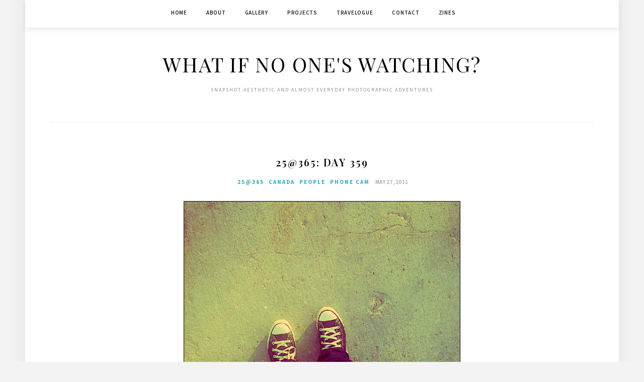

--- FILE ---
content_type: text/html; charset=UTF-8
request_url: https://derpinsel.com/2011/05/27/25365-day-359/
body_size: 3733
content:
<!DOCTYPE html>
<html lang="en-US">
<head>
<meta charset="UTF-8">
<meta name="viewport" content="width=device-width, initial-scale=1">
<link rel="profile" href="http://gmpg.org/xfn/11">

<title>25@365: Day 359 &#8211; What if no one&#039;s watching?</title>
<link rel='dns-prefetch' href='//fonts.googleapis.com' />
<link rel='dns-prefetch' href='//s.w.org' />
<link rel="alternate" type="application/rss+xml" title="What if no one&#039;s watching? &raquo; Feed" href="https://derpinsel.com/feed/" />
<link rel="alternate" type="application/rss+xml" title="What if no one&#039;s watching? &raquo; Comments Feed" href="https://derpinsel.com/comments/feed/" />
		<script type="text/javascript">
			window._wpemojiSettings = {"baseUrl":"https:\/\/s.w.org\/images\/core\/emoji\/13.0.0\/72x72\/","ext":".png","svgUrl":"https:\/\/s.w.org\/images\/core\/emoji\/13.0.0\/svg\/","svgExt":".svg","source":{"concatemoji":"https:\/\/derpinsel.com\/wp-includes\/js\/wp-emoji-release.min.js?ver=5.5.17"}};
			!function(e,a,t){var n,r,o,i=a.createElement("canvas"),p=i.getContext&&i.getContext("2d");function s(e,t){var a=String.fromCharCode;p.clearRect(0,0,i.width,i.height),p.fillText(a.apply(this,e),0,0);e=i.toDataURL();return p.clearRect(0,0,i.width,i.height),p.fillText(a.apply(this,t),0,0),e===i.toDataURL()}function c(e){var t=a.createElement("script");t.src=e,t.defer=t.type="text/javascript",a.getElementsByTagName("head")[0].appendChild(t)}for(o=Array("flag","emoji"),t.supports={everything:!0,everythingExceptFlag:!0},r=0;r<o.length;r++)t.supports[o[r]]=function(e){if(!p||!p.fillText)return!1;switch(p.textBaseline="top",p.font="600 32px Arial",e){case"flag":return s([127987,65039,8205,9895,65039],[127987,65039,8203,9895,65039])?!1:!s([55356,56826,55356,56819],[55356,56826,8203,55356,56819])&&!s([55356,57332,56128,56423,56128,56418,56128,56421,56128,56430,56128,56423,56128,56447],[55356,57332,8203,56128,56423,8203,56128,56418,8203,56128,56421,8203,56128,56430,8203,56128,56423,8203,56128,56447]);case"emoji":return!s([55357,56424,8205,55356,57212],[55357,56424,8203,55356,57212])}return!1}(o[r]),t.supports.everything=t.supports.everything&&t.supports[o[r]],"flag"!==o[r]&&(t.supports.everythingExceptFlag=t.supports.everythingExceptFlag&&t.supports[o[r]]);t.supports.everythingExceptFlag=t.supports.everythingExceptFlag&&!t.supports.flag,t.DOMReady=!1,t.readyCallback=function(){t.DOMReady=!0},t.supports.everything||(n=function(){t.readyCallback()},a.addEventListener?(a.addEventListener("DOMContentLoaded",n,!1),e.addEventListener("load",n,!1)):(e.attachEvent("onload",n),a.attachEvent("onreadystatechange",function(){"complete"===a.readyState&&t.readyCallback()})),(n=t.source||{}).concatemoji?c(n.concatemoji):n.wpemoji&&n.twemoji&&(c(n.twemoji),c(n.wpemoji)))}(window,document,window._wpemojiSettings);
		</script>
		<style type="text/css">
img.wp-smiley,
img.emoji {
	display: inline !important;
	border: none !important;
	box-shadow: none !important;
	height: 1em !important;
	width: 1em !important;
	margin: 0 .07em !important;
	vertical-align: -0.1em !important;
	background: none !important;
	padding: 0 !important;
}
</style>
	<link rel='stylesheet' id='wp-block-library-css'  href='https://derpinsel.com/wp-includes/css/dist/block-library/style.min.css?ver=5.5.17' type='text/css' media='all' />
<link rel='stylesheet' id='contact-form-7-css'  href='https://derpinsel.com/wp-content/plugins/contact-form-7/includes/css/styles.css?ver=5.3' type='text/css' media='all' />
<link rel='stylesheet' id='minalite-googlefonts-css'  href='https://fonts.googleapis.com/css?family=Source+Sans+Pro%3A400%2C600%2C700%7CPlayfair+Display%3A400%2C600%2C700%7CMontserrat%3A400%2C700&#038;subset=latin%2Clatin-ext' type='text/css' media='all' />
<link rel='stylesheet' id='minalite-style-css'  href='https://derpinsel.com/wp-content/themes/minalite/style.css?ver=5.5.17' type='text/css' media='all' />
<link rel='stylesheet' id='minalite-font-awesome-css-css'  href='https://derpinsel.com/wp-content/themes/minalite/css/font-awesome.min.css?ver=5.5.17' type='text/css' media='all' />
<script type='text/javascript' src='https://derpinsel.com/wp-includes/js/jquery/jquery.js?ver=1.12.4-wp' id='jquery-core-js'></script>
<link rel="https://api.w.org/" href="https://derpinsel.com/wp-json/" /><link rel="alternate" type="application/json" href="https://derpinsel.com/wp-json/wp/v2/posts/2330" /><link rel="EditURI" type="application/rsd+xml" title="RSD" href="https://derpinsel.com/xmlrpc.php?rsd" />
<link rel="wlwmanifest" type="application/wlwmanifest+xml" href="https://derpinsel.com/wp-includes/wlwmanifest.xml" /> 
<link rel='prev' title='25@365: Day 358' href='https://derpinsel.com/2011/05/26/25365-day-358/' />
<link rel='next' title='25@365: Day 360' href='https://derpinsel.com/2011/05/28/25365-day-360/' />
<meta name="generator" content="WordPress 5.5.17" />
<link rel="canonical" href="https://derpinsel.com/2011/05/27/25365-day-359/" />
<link rel='shortlink' href='https://derpinsel.com/?p=2330' />
<link rel="alternate" type="application/json+oembed" href="https://derpinsel.com/wp-json/oembed/1.0/embed?url=https%3A%2F%2Fderpinsel.com%2F2011%2F05%2F27%2F25365-day-359%2F" />
<link rel="alternate" type="text/xml+oembed" href="https://derpinsel.com/wp-json/oembed/1.0/embed?url=https%3A%2F%2Fderpinsel.com%2F2011%2F05%2F27%2F25365-day-359%2F&#038;format=xml" />
</head>

<body class="post-template-default single single-post postid-2330 single-format-standard">
<div id="page" class="site">
	<a class="skip-link screen-reader-text" href="#content">Skip to content</a>

	<header id="masthead" class="site-header" role="banner">

		<!-- #main-menu -->
		<nav class="main-navigation" id="main-nav">
		<button class="menu-toggle" aria-controls="primary-menu" aria-expanded="false">
			<span class="m_menu_icon"></span>
			<span class="m_menu_icon"></span>
			<span class="m_menu_icon"></span>
		</button>
		<div class="menu-top-page-container"><ul id="primary-menu" class="nav-menu menu"><li id="menu-item-3457" class="menu-item menu-item-type-custom menu-item-object-custom menu-item-3457"><a href="http://www.derpinsel.com/">Home</a></li>
<li id="menu-item-2594" class="menu-item menu-item-type-post_type menu-item-object-page menu-item-2594"><a href="https://derpinsel.com/about/">About</a></li>
<li id="menu-item-4917" class="menu-item menu-item-type-post_type menu-item-object-page menu-item-has-children menu-item-4917"><a href="https://derpinsel.com/gallery/">Gallery</a>
<ul class="sub-menu">
	<li id="menu-item-4919" class="menu-item menu-item-type-post_type menu-item-object-page menu-item-4919"><a href="https://derpinsel.com/gallery/digital/">Digital Portraits</a></li>
	<li id="menu-item-4938" class="menu-item menu-item-type-post_type menu-item-object-page menu-item-4938"><a href="https://derpinsel.com/gallery/lifestyle/">Lifestyle</a></li>
	<li id="menu-item-4918" class="menu-item menu-item-type-post_type menu-item-object-page menu-item-4918"><a href="https://derpinsel.com/gallery/film/">Film</a></li>
	<li id="menu-item-3453" class="menu-item menu-item-type-custom menu-item-object-custom menu-item-3453"><a href="http://www.lomography.com/homes/gelagoo">Lomo</a></li>
</ul>
</li>
<li id="menu-item-3972" class="menu-item menu-item-type-post_type menu-item-object-page menu-item-has-children menu-item-3972"><a href="https://derpinsel.com/projects/">Projects</a>
<ul class="sub-menu">
	<li id="menu-item-4947" class="menu-item menu-item-type-post_type menu-item-object-page menu-item-4947"><a href="https://derpinsel.com/projects/spaces/">Spaces</a></li>
	<li id="menu-item-4946" class="menu-item menu-item-type-post_type menu-item-object-page menu-item-4946"><a href="https://derpinsel.com/projects/in-transit/">In Transit</a></li>
	<li id="menu-item-4948" class="menu-item menu-item-type-post_type menu-item-object-page menu-item-4948"><a href="https://derpinsel.com/projects/mukha/">Mukha</a></li>
	<li id="menu-item-3821" class="menu-item menu-item-type-post_type menu-item-object-page menu-item-3821"><a href="https://derpinsel.com/eien-ni/">Eien Ni</a></li>
	<li id="menu-item-3985" class="menu-item menu-item-type-post_type menu-item-object-page menu-item-3985"><a href="https://derpinsel.com/photobooth-corner/">Photobooth Corner</a></li>
</ul>
</li>
<li id="menu-item-4827" class="menu-item menu-item-type-taxonomy menu-item-object-category menu-item-has-children menu-item-4827"><a href="https://derpinsel.com/category/travel/travelogue/">Travelogue</a>
<ul class="sub-menu">
	<li id="menu-item-3723" class="menu-item menu-item-type-post_type menu-item-object-page menu-item-3723"><a href="https://derpinsel.com/theworldismyplayground/">The World is My Playground</a></li>
	<li id="menu-item-4828" class="menu-item menu-item-type-taxonomy menu-item-object-category menu-item-4828"><a href="https://derpinsel.com/category/travel/japan/">Japan</a></li>
	<li id="menu-item-4831" class="menu-item menu-item-type-post_type menu-item-object-post menu-item-4831"><a href="https://derpinsel.com/2017/02/20/cuba-ahora/">Cuba</a></li>
	<li id="menu-item-4830" class="menu-item menu-item-type-post_type menu-item-object-post menu-item-4830"><a href="https://derpinsel.com/2017/04/30/hallo-iceland/">Iceland</a></li>
	<li id="menu-item-4829" class="menu-item menu-item-type-post_type menu-item-object-post menu-item-4829"><a href="https://derpinsel.com/2018/01/27/an-english-story/">United Kingdom</a></li>
	<li id="menu-item-4895" class="menu-item menu-item-type-custom menu-item-object-custom menu-item-4895"><a href="http://www.derpinsel.com/2019/05/19/a-taiwanese-chronicle/">Taiwan</a></li>
</ul>
</li>
<li id="menu-item-2595" class="menu-item menu-item-type-post_type menu-item-object-page menu-item-2595"><a href="https://derpinsel.com/contact/">Contact</a></li>
<li id="menu-item-4657" class="menu-item menu-item-type-custom menu-item-object-custom menu-item-4657"><a href="https://www.etsy.com/ca/shop/derpinsel">Zines</a></li>
</ul></div>		</nav>
		
		<div class="site-branding container">

			
				<h1 class="site-title"><a href="https://derpinsel.com/" rel="home">What if no one&#039;s watching?</a></h1>

										<p class="site-description">snapshot aesthetic and almost everyday photographic adventures</p>
				
			
		</div><!-- .site-branding -->

	</header><!-- #masthead -->

	<div id="content" class="site-content">

	<div id="primary" class="content-area container">
		<main id="main" class="site-main full-width" role="main">

		
<article id="post-2330" class="post-2330 post type-post status-publish format-standard hentry category-59 category-canada category-people category-phone-cam">

	
	
	<header class="entry-header">
		
		<h1 class="entry-title">25@365: Day 359</h1>
		<div class="entry-box">
			<span class="entry-cate"><a href="https://derpinsel.com/category/photography-projects/25365/" rel="category tag">25@365</a> <a href="https://derpinsel.com/category/canada/" rel="category tag">Canada</a> <a href="https://derpinsel.com/category/people/" rel="category tag">People</a> <a href="https://derpinsel.com/category/phone-cam/" rel="category tag">Phone Cam</a></span>
			<span class="entry-meta"><span class="posted-on"> <a href="https://derpinsel.com/2011/05/27/25365-day-359/" rel="bookmark"><time class="entry-date published" datetime="2011-05-27T00:14:22-04:00">May 27, 2011</time><time class="updated" datetime="2011-06-01T22:03:20-04:00">June 1, 2011</time></a></span><span class="byline"> by <span class="author vcard"><a class="url fn n" href="https://derpinsel.com/author/angela/">angela</a></span></span></span>
		</div>

				
			</header><!-- .entry-header -->

	
	<div class="entry-content">
		<p align="center"><img src="http://www.derpinsel.com//phlog03/pblog730.jpg"></p>

			</div><!-- .entry-content -->
			
	
	
		<div class="entry-tags">
			</div>
	
</article><!-- #post-## -->

	<nav class="navigation post-navigation" role="navigation" aria-label="Posts">
		<h2 class="screen-reader-text">Post navigation</h2>
		<div class="nav-links"><div class="nav-previous"><a href="https://derpinsel.com/2011/05/26/25365-day-358/" rel="prev">25@365: Day 358</a></div><div class="nav-next"><a href="https://derpinsel.com/2011/05/28/25365-day-360/" rel="next">25@365: Day 360</a></div></div>
	</nav>
		</main><!-- #main -->

		
	</div><!-- #primary -->


	</div><!-- #content -->

	<div id="instagram-footer" class="instagram-footer">

		<div id="search-5" class="instagram-widget widget_search"><form role="search" method="get" class="search-form" action="https://derpinsel.com/">
				<label>
					<span class="screen-reader-text">Search for:</span>
					<input type="search" class="search-field" placeholder="Search &hellip;" value="" name="s" />
				</label>
				<input type="submit" class="search-submit" value="Search" />
			</form></div>		
	</div>

	<footer id="colophon" class="site-footer container" role="contentinfo">

		<div id="footer-social">
				
							<a href="https://www.facebook.com/derpinsel" target="_blank"><i class="fa fa-facebook"></i> <span>Facebook</span></a>
										<a href="https://twitter.com/derpinsel" target="_blank"><i class="fa fa-twitter"></i> <span>Twitter</span></a>
										<a href="http://www.instagram.com/thisisgela_s" target="_blank"><i class="fa fa-instagram"></i> <span>Instagram</span></a>
																						<a href="https://www.youtube.com/user/camerajin" target="_blank"><i class="fa fa-youtube-play"></i> <span>Youtube</span></a>
																			
		</div>

		<div class="site-info container">
			&copy; 2026 What if no one&#039;s watching?                <span class="sep"> &ndash; </span>
             MinaLite theme by <a href="https://zthemes.net/">ZThemes</a>		</div><!-- .site-info -->
		
	</footer><!-- #colophon -->
</div><!-- #page -->

<script type='text/javascript' id='contact-form-7-js-extra'>
/* <![CDATA[ */
var wpcf7 = {"apiSettings":{"root":"https:\/\/derpinsel.com\/wp-json\/contact-form-7\/v1","namespace":"contact-form-7\/v1"}};
/* ]]> */
</script>
<script type='text/javascript' src='https://derpinsel.com/wp-content/plugins/contact-form-7/includes/js/scripts.js?ver=5.3' id='contact-form-7-js'></script>
<script type='text/javascript' src='https://derpinsel.com/wp-content/themes/minalite/js/navigation.js?ver=20151215' id='minalite-navigation-js'></script>
<script type='text/javascript' src='https://derpinsel.com/wp-content/themes/minalite/js/skip-link-focus-fix.js?ver=20151215' id='minalite-skip-link-focus-fix-js'></script>
<script type='text/javascript' src='https://derpinsel.com/wp-content/themes/minalite/js/minalite.js?ver=5.5.17' id='minalite-script-js'></script>
<script type='text/javascript' src='https://derpinsel.com/wp-includes/js/wp-embed.min.js?ver=5.5.17' id='wp-embed-js'></script>

</body>
</html>
